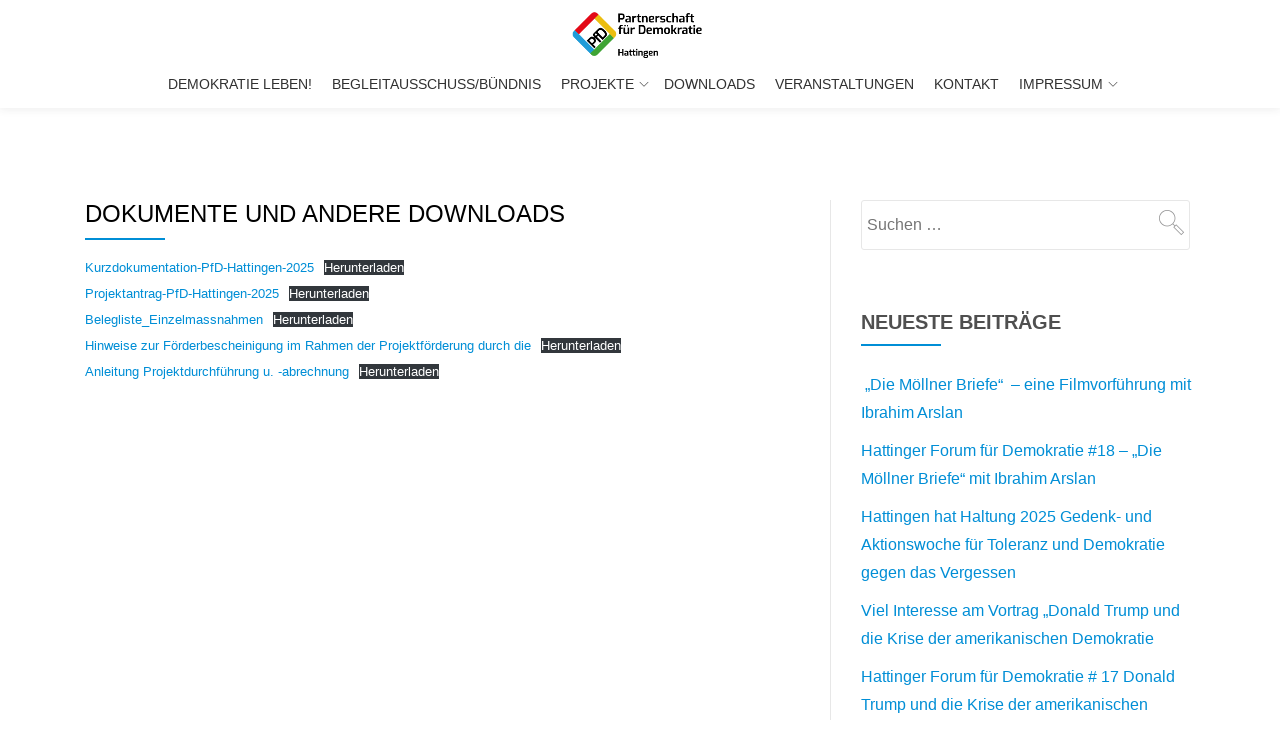

--- FILE ---
content_type: text/html; charset=UTF-8
request_url: https://pfd-hattingen.de/dokumentedownloads
body_size: 11403
content:
<!DOCTYPE html>
<html lang="de" class="no-js">
<head>
<meta charset="UTF-8">
<meta name="viewport" content="width=device-width, initial-scale=1">
<link rel="profile" href="http://gmpg.org/xfn/11">
<link rel="pingback" href="https://pfd-hattingen.de/xmlrpc.php">
<title>Dokumente und andere Downloads &#8211; Demokratie Leben Hattingen</title>
<meta name='robots' content='max-image-preview:large' />
	<style>img:is([sizes="auto" i], [sizes^="auto," i]) { contain-intrinsic-size: 3000px 1500px }</style>
	<link rel='dns-prefetch' href='//fonts.googleapis.com' />
<link rel="alternate" type="application/rss+xml" title="Demokratie Leben Hattingen &raquo; Feed" href="https://pfd-hattingen.de/feed" />
<link rel="alternate" type="text/calendar" title="Demokratie Leben Hattingen &raquo; iCal Feed" href="https://pfd-hattingen.de/events/?ical=1" />
<script type="text/javascript">
/* <![CDATA[ */
window._wpemojiSettings = {"baseUrl":"https:\/\/s.w.org\/images\/core\/emoji\/16.0.1\/72x72\/","ext":".png","svgUrl":"https:\/\/s.w.org\/images\/core\/emoji\/16.0.1\/svg\/","svgExt":".svg","source":{"concatemoji":"\/\/pfd-hattingen.de\/wp-includes\/js\/wp-emoji-release.min.js?ver=6.8.3"}};
/*! This file is auto-generated */
!function(s,n){var o,i,e;function c(e){try{var t={supportTests:e,timestamp:(new Date).valueOf()};sessionStorage.setItem(o,JSON.stringify(t))}catch(e){}}function p(e,t,n){e.clearRect(0,0,e.canvas.width,e.canvas.height),e.fillText(t,0,0);var t=new Uint32Array(e.getImageData(0,0,e.canvas.width,e.canvas.height).data),a=(e.clearRect(0,0,e.canvas.width,e.canvas.height),e.fillText(n,0,0),new Uint32Array(e.getImageData(0,0,e.canvas.width,e.canvas.height).data));return t.every(function(e,t){return e===a[t]})}function u(e,t){e.clearRect(0,0,e.canvas.width,e.canvas.height),e.fillText(t,0,0);for(var n=e.getImageData(16,16,1,1),a=0;a<n.data.length;a++)if(0!==n.data[a])return!1;return!0}function f(e,t,n,a){switch(t){case"flag":return n(e,"\ud83c\udff3\ufe0f\u200d\u26a7\ufe0f","\ud83c\udff3\ufe0f\u200b\u26a7\ufe0f")?!1:!n(e,"\ud83c\udde8\ud83c\uddf6","\ud83c\udde8\u200b\ud83c\uddf6")&&!n(e,"\ud83c\udff4\udb40\udc67\udb40\udc62\udb40\udc65\udb40\udc6e\udb40\udc67\udb40\udc7f","\ud83c\udff4\u200b\udb40\udc67\u200b\udb40\udc62\u200b\udb40\udc65\u200b\udb40\udc6e\u200b\udb40\udc67\u200b\udb40\udc7f");case"emoji":return!a(e,"\ud83e\udedf")}return!1}function g(e,t,n,a){var r="undefined"!=typeof WorkerGlobalScope&&self instanceof WorkerGlobalScope?new OffscreenCanvas(300,150):s.createElement("canvas"),o=r.getContext("2d",{willReadFrequently:!0}),i=(o.textBaseline="top",o.font="600 32px Arial",{});return e.forEach(function(e){i[e]=t(o,e,n,a)}),i}function t(e){var t=s.createElement("script");t.src=e,t.defer=!0,s.head.appendChild(t)}"undefined"!=typeof Promise&&(o="wpEmojiSettingsSupports",i=["flag","emoji"],n.supports={everything:!0,everythingExceptFlag:!0},e=new Promise(function(e){s.addEventListener("DOMContentLoaded",e,{once:!0})}),new Promise(function(t){var n=function(){try{var e=JSON.parse(sessionStorage.getItem(o));if("object"==typeof e&&"number"==typeof e.timestamp&&(new Date).valueOf()<e.timestamp+604800&&"object"==typeof e.supportTests)return e.supportTests}catch(e){}return null}();if(!n){if("undefined"!=typeof Worker&&"undefined"!=typeof OffscreenCanvas&&"undefined"!=typeof URL&&URL.createObjectURL&&"undefined"!=typeof Blob)try{var e="postMessage("+g.toString()+"("+[JSON.stringify(i),f.toString(),p.toString(),u.toString()].join(",")+"));",a=new Blob([e],{type:"text/javascript"}),r=new Worker(URL.createObjectURL(a),{name:"wpTestEmojiSupports"});return void(r.onmessage=function(e){c(n=e.data),r.terminate(),t(n)})}catch(e){}c(n=g(i,f,p,u))}t(n)}).then(function(e){for(var t in e)n.supports[t]=e[t],n.supports.everything=n.supports.everything&&n.supports[t],"flag"!==t&&(n.supports.everythingExceptFlag=n.supports.everythingExceptFlag&&n.supports[t]);n.supports.everythingExceptFlag=n.supports.everythingExceptFlag&&!n.supports.flag,n.DOMReady=!1,n.readyCallback=function(){n.DOMReady=!0}}).then(function(){return e}).then(function(){var e;n.supports.everything||(n.readyCallback(),(e=n.source||{}).concatemoji?t(e.concatemoji):e.wpemoji&&e.twemoji&&(t(e.twemoji),t(e.wpemoji)))}))}((window,document),window._wpemojiSettings);
/* ]]> */
</script>
<link rel='stylesheet' id='tribe-common-skeleton-style-css' href='//pfd-hattingen.de/wp-content/plugins/the-events-calendar/common/src/resources/css/common-skeleton.min.css?ver=4.10.3' type='text/css' media='all' />
<link rel='stylesheet' id='tribe-tooltip-css' href='//pfd-hattingen.de/wp-content/plugins/the-events-calendar/common/src/resources/css/tooltip.min.css?ver=4.10.3' type='text/css' media='all' />
<style id='wp-emoji-styles-inline-css' type='text/css'>

	img.wp-smiley, img.emoji {
		display: inline !important;
		border: none !important;
		box-shadow: none !important;
		height: 1em !important;
		width: 1em !important;
		margin: 0 0.07em !important;
		vertical-align: -0.1em !important;
		background: none !important;
		padding: 0 !important;
	}
</style>
<link rel='stylesheet' id='wp-block-library-css' href='//pfd-hattingen.de/wp-includes/css/dist/block-library/style.min.css?ver=6.8.3' type='text/css' media='all' />
<style id='classic-theme-styles-inline-css' type='text/css'>
/*! This file is auto-generated */
.wp-block-button__link{color:#fff;background-color:#32373c;border-radius:9999px;box-shadow:none;text-decoration:none;padding:calc(.667em + 2px) calc(1.333em + 2px);font-size:1.125em}.wp-block-file__button{background:#32373c;color:#fff;text-decoration:none}
</style>
<style id='global-styles-inline-css' type='text/css'>
:root{--wp--preset--aspect-ratio--square: 1;--wp--preset--aspect-ratio--4-3: 4/3;--wp--preset--aspect-ratio--3-4: 3/4;--wp--preset--aspect-ratio--3-2: 3/2;--wp--preset--aspect-ratio--2-3: 2/3;--wp--preset--aspect-ratio--16-9: 16/9;--wp--preset--aspect-ratio--9-16: 9/16;--wp--preset--color--black: #000000;--wp--preset--color--cyan-bluish-gray: #abb8c3;--wp--preset--color--white: #ffffff;--wp--preset--color--pale-pink: #f78da7;--wp--preset--color--vivid-red: #cf2e2e;--wp--preset--color--luminous-vivid-orange: #ff6900;--wp--preset--color--luminous-vivid-amber: #fcb900;--wp--preset--color--light-green-cyan: #7bdcb5;--wp--preset--color--vivid-green-cyan: #00d084;--wp--preset--color--pale-cyan-blue: #8ed1fc;--wp--preset--color--vivid-cyan-blue: #0693e3;--wp--preset--color--vivid-purple: #9b51e0;--wp--preset--gradient--vivid-cyan-blue-to-vivid-purple: linear-gradient(135deg,rgba(6,147,227,1) 0%,rgb(155,81,224) 100%);--wp--preset--gradient--light-green-cyan-to-vivid-green-cyan: linear-gradient(135deg,rgb(122,220,180) 0%,rgb(0,208,130) 100%);--wp--preset--gradient--luminous-vivid-amber-to-luminous-vivid-orange: linear-gradient(135deg,rgba(252,185,0,1) 0%,rgba(255,105,0,1) 100%);--wp--preset--gradient--luminous-vivid-orange-to-vivid-red: linear-gradient(135deg,rgba(255,105,0,1) 0%,rgb(207,46,46) 100%);--wp--preset--gradient--very-light-gray-to-cyan-bluish-gray: linear-gradient(135deg,rgb(238,238,238) 0%,rgb(169,184,195) 100%);--wp--preset--gradient--cool-to-warm-spectrum: linear-gradient(135deg,rgb(74,234,220) 0%,rgb(151,120,209) 20%,rgb(207,42,186) 40%,rgb(238,44,130) 60%,rgb(251,105,98) 80%,rgb(254,248,76) 100%);--wp--preset--gradient--blush-light-purple: linear-gradient(135deg,rgb(255,206,236) 0%,rgb(152,150,240) 100%);--wp--preset--gradient--blush-bordeaux: linear-gradient(135deg,rgb(254,205,165) 0%,rgb(254,45,45) 50%,rgb(107,0,62) 100%);--wp--preset--gradient--luminous-dusk: linear-gradient(135deg,rgb(255,203,112) 0%,rgb(199,81,192) 50%,rgb(65,88,208) 100%);--wp--preset--gradient--pale-ocean: linear-gradient(135deg,rgb(255,245,203) 0%,rgb(182,227,212) 50%,rgb(51,167,181) 100%);--wp--preset--gradient--electric-grass: linear-gradient(135deg,rgb(202,248,128) 0%,rgb(113,206,126) 100%);--wp--preset--gradient--midnight: linear-gradient(135deg,rgb(2,3,129) 0%,rgb(40,116,252) 100%);--wp--preset--font-size--small: 13px;--wp--preset--font-size--medium: 20px;--wp--preset--font-size--large: 36px;--wp--preset--font-size--x-large: 42px;--wp--preset--spacing--20: 0.44rem;--wp--preset--spacing--30: 0.67rem;--wp--preset--spacing--40: 1rem;--wp--preset--spacing--50: 1.5rem;--wp--preset--spacing--60: 2.25rem;--wp--preset--spacing--70: 3.38rem;--wp--preset--spacing--80: 5.06rem;--wp--preset--shadow--natural: 6px 6px 9px rgba(0, 0, 0, 0.2);--wp--preset--shadow--deep: 12px 12px 50px rgba(0, 0, 0, 0.4);--wp--preset--shadow--sharp: 6px 6px 0px rgba(0, 0, 0, 0.2);--wp--preset--shadow--outlined: 6px 6px 0px -3px rgba(255, 255, 255, 1), 6px 6px rgba(0, 0, 0, 1);--wp--preset--shadow--crisp: 6px 6px 0px rgba(0, 0, 0, 1);}:where(.is-layout-flex){gap: 0.5em;}:where(.is-layout-grid){gap: 0.5em;}body .is-layout-flex{display: flex;}.is-layout-flex{flex-wrap: wrap;align-items: center;}.is-layout-flex > :is(*, div){margin: 0;}body .is-layout-grid{display: grid;}.is-layout-grid > :is(*, div){margin: 0;}:where(.wp-block-columns.is-layout-flex){gap: 2em;}:where(.wp-block-columns.is-layout-grid){gap: 2em;}:where(.wp-block-post-template.is-layout-flex){gap: 1.25em;}:where(.wp-block-post-template.is-layout-grid){gap: 1.25em;}.has-black-color{color: var(--wp--preset--color--black) !important;}.has-cyan-bluish-gray-color{color: var(--wp--preset--color--cyan-bluish-gray) !important;}.has-white-color{color: var(--wp--preset--color--white) !important;}.has-pale-pink-color{color: var(--wp--preset--color--pale-pink) !important;}.has-vivid-red-color{color: var(--wp--preset--color--vivid-red) !important;}.has-luminous-vivid-orange-color{color: var(--wp--preset--color--luminous-vivid-orange) !important;}.has-luminous-vivid-amber-color{color: var(--wp--preset--color--luminous-vivid-amber) !important;}.has-light-green-cyan-color{color: var(--wp--preset--color--light-green-cyan) !important;}.has-vivid-green-cyan-color{color: var(--wp--preset--color--vivid-green-cyan) !important;}.has-pale-cyan-blue-color{color: var(--wp--preset--color--pale-cyan-blue) !important;}.has-vivid-cyan-blue-color{color: var(--wp--preset--color--vivid-cyan-blue) !important;}.has-vivid-purple-color{color: var(--wp--preset--color--vivid-purple) !important;}.has-black-background-color{background-color: var(--wp--preset--color--black) !important;}.has-cyan-bluish-gray-background-color{background-color: var(--wp--preset--color--cyan-bluish-gray) !important;}.has-white-background-color{background-color: var(--wp--preset--color--white) !important;}.has-pale-pink-background-color{background-color: var(--wp--preset--color--pale-pink) !important;}.has-vivid-red-background-color{background-color: var(--wp--preset--color--vivid-red) !important;}.has-luminous-vivid-orange-background-color{background-color: var(--wp--preset--color--luminous-vivid-orange) !important;}.has-luminous-vivid-amber-background-color{background-color: var(--wp--preset--color--luminous-vivid-amber) !important;}.has-light-green-cyan-background-color{background-color: var(--wp--preset--color--light-green-cyan) !important;}.has-vivid-green-cyan-background-color{background-color: var(--wp--preset--color--vivid-green-cyan) !important;}.has-pale-cyan-blue-background-color{background-color: var(--wp--preset--color--pale-cyan-blue) !important;}.has-vivid-cyan-blue-background-color{background-color: var(--wp--preset--color--vivid-cyan-blue) !important;}.has-vivid-purple-background-color{background-color: var(--wp--preset--color--vivid-purple) !important;}.has-black-border-color{border-color: var(--wp--preset--color--black) !important;}.has-cyan-bluish-gray-border-color{border-color: var(--wp--preset--color--cyan-bluish-gray) !important;}.has-white-border-color{border-color: var(--wp--preset--color--white) !important;}.has-pale-pink-border-color{border-color: var(--wp--preset--color--pale-pink) !important;}.has-vivid-red-border-color{border-color: var(--wp--preset--color--vivid-red) !important;}.has-luminous-vivid-orange-border-color{border-color: var(--wp--preset--color--luminous-vivid-orange) !important;}.has-luminous-vivid-amber-border-color{border-color: var(--wp--preset--color--luminous-vivid-amber) !important;}.has-light-green-cyan-border-color{border-color: var(--wp--preset--color--light-green-cyan) !important;}.has-vivid-green-cyan-border-color{border-color: var(--wp--preset--color--vivid-green-cyan) !important;}.has-pale-cyan-blue-border-color{border-color: var(--wp--preset--color--pale-cyan-blue) !important;}.has-vivid-cyan-blue-border-color{border-color: var(--wp--preset--color--vivid-cyan-blue) !important;}.has-vivid-purple-border-color{border-color: var(--wp--preset--color--vivid-purple) !important;}.has-vivid-cyan-blue-to-vivid-purple-gradient-background{background: var(--wp--preset--gradient--vivid-cyan-blue-to-vivid-purple) !important;}.has-light-green-cyan-to-vivid-green-cyan-gradient-background{background: var(--wp--preset--gradient--light-green-cyan-to-vivid-green-cyan) !important;}.has-luminous-vivid-amber-to-luminous-vivid-orange-gradient-background{background: var(--wp--preset--gradient--luminous-vivid-amber-to-luminous-vivid-orange) !important;}.has-luminous-vivid-orange-to-vivid-red-gradient-background{background: var(--wp--preset--gradient--luminous-vivid-orange-to-vivid-red) !important;}.has-very-light-gray-to-cyan-bluish-gray-gradient-background{background: var(--wp--preset--gradient--very-light-gray-to-cyan-bluish-gray) !important;}.has-cool-to-warm-spectrum-gradient-background{background: var(--wp--preset--gradient--cool-to-warm-spectrum) !important;}.has-blush-light-purple-gradient-background{background: var(--wp--preset--gradient--blush-light-purple) !important;}.has-blush-bordeaux-gradient-background{background: var(--wp--preset--gradient--blush-bordeaux) !important;}.has-luminous-dusk-gradient-background{background: var(--wp--preset--gradient--luminous-dusk) !important;}.has-pale-ocean-gradient-background{background: var(--wp--preset--gradient--pale-ocean) !important;}.has-electric-grass-gradient-background{background: var(--wp--preset--gradient--electric-grass) !important;}.has-midnight-gradient-background{background: var(--wp--preset--gradient--midnight) !important;}.has-small-font-size{font-size: var(--wp--preset--font-size--small) !important;}.has-medium-font-size{font-size: var(--wp--preset--font-size--medium) !important;}.has-large-font-size{font-size: var(--wp--preset--font-size--large) !important;}.has-x-large-font-size{font-size: var(--wp--preset--font-size--x-large) !important;}
:where(.wp-block-post-template.is-layout-flex){gap: 1.25em;}:where(.wp-block-post-template.is-layout-grid){gap: 1.25em;}
:where(.wp-block-columns.is-layout-flex){gap: 2em;}:where(.wp-block-columns.is-layout-grid){gap: 2em;}
:root :where(.wp-block-pullquote){font-size: 1.5em;line-height: 1.6;}
</style>
<link rel='stylesheet' id='parallax-one-fonts-css' href='//fonts.googleapis.com/css?family&#038;subset=latin%2Clatin-ext' type='text/css' media='all' />
<link rel='stylesheet' id='parallax-one-bootstrap-style-css' href='//pfd-hattingen.de/wp-content/themes/Parallax-One/css/bootstrap.min.css?ver=3.3.1' type='text/css' media='all' />
<link rel='stylesheet' id='parallax-one-font-awesome-css' href='//pfd-hattingen.de/wp-content/themes/Parallax-One/css/font-awesome.min.css?ver=6.8.3' type='text/css' media='all' />
<link rel='stylesheet' id='parallax-one-style-css' href='//pfd-hattingen.de/wp-content/themes/Parallax-One/style.css?ver=1.0.0' type='text/css' media='all' />
<link rel='stylesheet' id='smartcountdown-counter-style-css' href='//pfd-hattingen.de/wp-content/plugins/smart-countdown-fx/css/smartcountdown.css?ver=6.8.3' type='text/css' media='all' />
<script type="text/javascript" src="//pfd-hattingen.de/wp-includes/js/jquery/jquery.min.js?ver=3.7.1" id="jquery-core-js"></script>
<script type="text/javascript" src="//pfd-hattingen.de/wp-includes/js/jquery/jquery-migrate.min.js?ver=3.4.1" id="jquery-migrate-js"></script>
<script type="text/javascript" src="//pfd-hattingen.de/wp-content/plugins/smart-countdown-fx/js/vendor/velocity.min.js?ver=6.8.3" id="velocity-script-js"></script>
<script type="text/javascript" id="smartcountdown-counter-script-js-extra">
/* <![CDATA[ */
var smartcountdownajax = {"url":"https:\/\/pfd-hattingen.de\/wp-admin\/admin-ajax.php","nonce":"0c8d06008e"};
var smartcountdownstrings = {"seconds":"Sekunden","seconds_1":"Sekunde","seconds_2":"Sekunden","minutes":"Minuten","minutes_1":"Minute","minutes_2":"Minuten","hours":"Stunden","hours_1":"Stunde","hours_2":"Stunden","days":"Tage","days_1":"Tag","days_2":"Tage","weeks":"Wochen","weeks_1":"Woche","weeks_2":"Wochen","months":"Monate","months_1":"Monat","months_2":"Monate","years":"Jahre","years_1":"Jahr","years_2":"Jahre"};
/* ]]> */
</script>
<script type="text/javascript" src="//pfd-hattingen.de/wp-content/plugins/smart-countdown-fx/js/smartcountdown.js?ver=6.8.3" id="smartcountdown-counter-script-js"></script>
<script type="text/javascript" src="//pfd-hattingen.de/wp-content/plugins/smart-countdown-fx/js/plural_js/plural.js?ver=6.8.3" id="smartcountdown-plural-strings-js"></script>
<link rel="https://api.w.org/" href="https://pfd-hattingen.de/wp-json/" /><link rel="alternate" title="JSON" type="application/json" href="https://pfd-hattingen.de/wp-json/wp/v2/pages/261" /><link rel="EditURI" type="application/rsd+xml" title="RSD" href="https://pfd-hattingen.de/xmlrpc.php?rsd" />
<meta name="generator" content="WordPress 6.8.3" />
<link rel="canonical" href="https://pfd-hattingen.de/dokumentedownloads" />
<link rel='shortlink' href='https://pfd-hattingen.de/?p=261' />
<link rel="alternate" title="oEmbed (JSON)" type="application/json+oembed" href="https://pfd-hattingen.de/wp-json/oembed/1.0/embed?url=https%3A%2F%2Fpfd-hattingen.de%2Fdokumentedownloads" />
<link rel="alternate" title="oEmbed (XML)" type="text/xml+oembed" href="https://pfd-hattingen.de/wp-json/oembed/1.0/embed?url=https%3A%2F%2Fpfd-hattingen.de%2Fdokumentedownloads&#038;format=xml" />
<meta name="tec-api-version" content="v1"><meta name="tec-api-origin" content="https://pfd-hattingen.de"><link rel="https://theeventscalendar.com/" href="https://pfd-hattingen.de/wp-json/tribe/events/v1/" /><!--[if lt IE 9]>
<script src="//pfd-hattingen.de/wp-content/themes/Parallax-One/js/html5shiv.min.js"></script>
<![endif]-->
<link rel="icon" href="https://pfd-hattingen.de/wp-content/uploads/2020/11/PfD-Hattingen-Logo-Favicon-60x62.png" sizes="32x32" />
<link rel="icon" href="https://pfd-hattingen.de/wp-content/uploads/2020/11/PfD-Hattingen-Logo-Favicon.png" sizes="192x192" />
<link rel="apple-touch-icon" href="https://pfd-hattingen.de/wp-content/uploads/2020/11/PfD-Hattingen-Logo-Favicon.png" />
<meta name="msapplication-TileImage" content="https://pfd-hattingen.de/wp-content/uploads/2020/11/PfD-Hattingen-Logo-Favicon.png" />
		<style type="text/css" id="wp-custom-css">
			/*
Füge deinen eigenen CSS-Code nach diesem Kommentar hinter dem abschließenden Schrägstrich ein. 

Klicke auf das Hilfe-Symbol oben, um mehr zu erfahren.
*/

.client-logos li img {
	max-height: 85px;
}		</style>
		</head>

<body itemscope itemtype="http://schema.org/WebPage" class="wp-singular page-template-default page page-id-261 wp-theme-Parallax-One tribe-no-js group-blog" dir="ltr"><div id="mobilebgfix">
	<div class="mobile-bg-fix-img-wrap">
	<div class="mobile-bg-fix-img"></div>
	</div>
	<div class="mobile-bg-fix-whole-site">

	<a class="skip-link screen-reader-text" href="#content">Skip to content</a>
		<header itemscope itemtype="http://schema.org/WPHeader" id="masthead" role="banner" data-stellar-background-ratio="0.5" class="header header-style-one site-header">
			<!-- COLOR OVER IMAGE -->
		<div class="overlay-layer-nav sticky-navigation-open">
			<!-- STICKY NAVIGATION -->
			<div class="navbar navbar-inverse bs-docs-nav navbar-fixed-top sticky-navigation appear-on-scroll">
				<!-- CONTAINER -->
				<div class="container">

					<div class="navbar-header">

						<!-- LOGO -->

						<button title='Toggle Menu' aria-controls='menu-main-menu' aria-expanded='false' type="button" class="navbar-toggle menu-toggle" id="menu-toggle" data-toggle="collapse" data-target="#menu-primary">
							<span class="screen-reader-text">Toggle navigation</span>
							<span class="icon-bar"></span>
							<span class="icon-bar"></span>
							<span class="icon-bar"></span>
						</button>

						<a href="https://pfd-hattingen.de/" class="navbar-brand" title="Demokratie Leben Hattingen"><img src="//pfd-hattingen.de/wp-content/uploads/2020/11/PfD-Hattingen-Logo.png" alt="Demokratie Leben Hattingen"></a><div class="header-logo-wrap text-header paralax_one_only_customizer"><h1 itemprop="headline" id="site-title" class="site-title"><a href="https://pfd-hattingen.de/" title="Demokratie Leben Hattingen" rel="home">Demokratie Leben Hattingen</a></h1><p itemprop="description" id="site-description" class="site-description">Demokratie leben! - Demokratie fördern. Vielfalt gestalten. Extremismus vorbeugen.</p></div>
					</div>

					<!-- MENU -->
					<div itemscope itemtype="http://schema.org/SiteNavigationElement" aria-label="Primary Menu" id="menu-primary" class="navbar-collapse collapse">
						<!-- LOGO ON STICKY NAV BAR -->
						<div id="site-header-menu" class="site-header-menu">
							<nav id="site-navigation" class="main-navigation" role="navigation">
							<div class="menu-menu-container"><ul id="menu-menu" class="primary-menu small-text"><li id="menu-item-76" class="menu-item menu-item-type-post_type menu-item-object-page menu-item-76"><a href="https://pfd-hattingen.de/demokratieleben">Demokratie leben!</a></li>
<li id="menu-item-1132" class="menu-item menu-item-type-post_type menu-item-object-page menu-item-1132"><a href="https://pfd-hattingen.de/begleitausschuss">Begleitausschuss/Bündnis</a></li>
<li id="menu-item-1442" class="menu-item menu-item-type-post_type menu-item-object-page menu-item-has-children menu-item-1442"><a href="https://pfd-hattingen.de/projekte">Projekte</a>
<ul class="sub-menu">
	<li id="menu-item-1040" class="menu-item menu-item-type-post_type menu-item-object-page menu-item-1040"><a href="https://pfd-hattingen.de/projekte/mitmachen-bei-demokratie-leben">Projektaufruf</a></li>
	<li id="menu-item-1451" class="menu-item menu-item-type-post_type menu-item-object-page menu-item-has-children menu-item-1451"><a href="https://pfd-hattingen.de/projekte/durchgefuehrte-projekte">Durchgeführte Projekte</a>
	<ul class="sub-menu">
		<li id="menu-item-1026" class="menu-item menu-item-type-post_type menu-item-object-page menu-item-1026"><a href="https://pfd-hattingen.de/projekte/durchgefuehrte-projekte/hattingen-hat-keinen-platz-fuer-rassismus">Hattingen hat keinen Platz für Rassismus</a></li>
		<li id="menu-item-787" class="menu-item menu-item-type-post_type menu-item-object-page menu-item-787"><a href="https://pfd-hattingen.de/projekte/durchgefuehrte-projekte/rassismuskritik">Rassismuskritik</a></li>
		<li id="menu-item-1021" class="menu-item menu-item-type-post_type menu-item-object-page menu-item-1021"><a href="https://pfd-hattingen.de/projekte/durchgefuehrte-projekte/bunte-werte-treppe">Bunte Werte-Treppe</a></li>
	</ul>
</li>
</ul>
</li>
<li id="menu-item-271" class="menu-item menu-item-type-post_type menu-item-object-page current-menu-item page_item page-item-261 current_page_item menu-item-271"><a href="https://pfd-hattingen.de/dokumentedownloads" aria-current="page">Downloads</a></li>
<li id="menu-item-342" class="menu-item menu-item-type-custom menu-item-object-custom menu-item-342"><a href="http://demokratie-leben-hattingen.de/events/list">Veranstaltungen</a></li>
<li id="menu-item-256" class="menu-item menu-item-type-post_type menu-item-object-page menu-item-256"><a href="https://pfd-hattingen.de/kontakt">Kontakt</a></li>
<li id="menu-item-78" class="menu-item menu-item-type-post_type menu-item-object-page menu-item-has-children menu-item-78"><a href="https://pfd-hattingen.de/impressum">Impressum</a>
<ul class="sub-menu">
	<li id="menu-item-393" class="menu-item menu-item-type-custom menu-item-object-custom menu-item-393"><a href="http://demokratie-leben-hattingen.de/impressum#Datenschutzerklaerung">Datenschutz</a></li>
</ul>
</li>
</ul></div>							</nav>
						</div>
					</div>


				</div>
				<!-- /END CONTAINER -->
			</div>
			<!-- /END STICKY NAVIGATION -->

		</div>
		<!-- /END COLOR OVER IMAGE -->
			</header>
	<!-- /END HOME / HEADER  -->
	
		<div id="content" class="content-warp">
				<div class="container">
			<div id="primary" class="content-area 
			col-md-8">
				<main itemscope itemtype="http://schema.org/WebPageElement" itemprop="mainContentOfPage" id="main" class="site-main" role="main">

								
					
<article id="post-261" class="post-261 page type-page status-publish hentry">
	
			<header class="entry-header">
			<h1 class="entry-title single-title" itemprop="headline">Dokumente und andere Downloads</h1>			<div class="colored-line-left"></div>
			<div class="clearfix"></div>
		</header><!-- .entry-header -->
	
	<div class="entry-content content-page 
	" itemprop="text">
		
<div class="wp-block-file"><a id="wp-block-file--media-d90f9730-ef61-4510-bd8f-8ad169044fca" href="https://pfd-hattingen.de/wp-content/uploads/2025/09/Kurzdokumentation-PfD-Hattingen-2025-1.docx" target="_blank" rel="noreferrer noopener">Kurzdokumentation-PfD-Hattingen-2025</a><a href="https://pfd-hattingen.de/wp-content/uploads/2025/09/Kurzdokumentation-PfD-Hattingen-2025-1.docx" class="wp-block-file__button wp-element-button" download aria-describedby="wp-block-file--media-d90f9730-ef61-4510-bd8f-8ad169044fca">Herunterladen</a></div>



<div class="wp-block-file"><a id="wp-block-file--media-8b8b787a-2f5f-4707-8e25-fab6088a9f00" href="https://pfd-hattingen.de/wp-content/uploads/2025/09/Projektantrag-PfD-Hattingen-2025-2.docx" target="_blank" rel="noreferrer noopener">Projektantrag-PfD-Hattingen-2025</a><a href="https://pfd-hattingen.de/wp-content/uploads/2025/09/Projektantrag-PfD-Hattingen-2025-2.docx" class="wp-block-file__button wp-element-button" download aria-describedby="wp-block-file--media-8b8b787a-2f5f-4707-8e25-fab6088a9f00">Herunterladen</a></div>



<div class="wp-block-file"><a id="wp-block-file--media-ebeac94e-13f1-41d6-b0cd-d2b413625be6" href="https://pfd-hattingen.de/wp-content/uploads/2025/09/Belegliste_Einzelmassnahmen-1.xls" target="_blank" rel="noreferrer noopener">Belegliste_Einzelmassnahmen</a><a href="https://pfd-hattingen.de/wp-content/uploads/2025/09/Belegliste_Einzelmassnahmen-1.xls" class="wp-block-file__button wp-element-button" download aria-describedby="wp-block-file--media-ebeac94e-13f1-41d6-b0cd-d2b413625be6">Herunterladen</a></div>



<div class="wp-block-file"><a id="wp-block-file--media-b099b3a5-296a-4396-9615-fbd21d794c5c" href="https://pfd-hattingen.de/wp-content/uploads/2025/09/Hinweise-zur-Foerderbescheinigung-im-Rahmen-der-Projektfoerderung-durch-die-1.pdf" target="_blank" rel="noreferrer noopener">Hinweise zur Förderbescheinigung im Rahmen der Projektförderung durch die</a><a href="https://pfd-hattingen.de/wp-content/uploads/2025/09/Hinweise-zur-Foerderbescheinigung-im-Rahmen-der-Projektfoerderung-durch-die-1.pdf" class="wp-block-file__button wp-element-button" download aria-describedby="wp-block-file--media-b099b3a5-296a-4396-9615-fbd21d794c5c">Herunterladen</a></div>



<div class="wp-block-file"><a id="wp-block-file--media-54efc55e-c934-4fad-8e2c-3e80ed99883f" href="https://pfd-hattingen.de/wp-content/uploads/2025/09/Anleitung-Projektdurchfuehrung-u.-abrechnung-1.pdf" target="_blank" rel="noreferrer noopener">Anleitung Projektdurchführung u. -abrechnung</a><a href="https://pfd-hattingen.de/wp-content/uploads/2025/09/Anleitung-Projektdurchfuehrung-u.-abrechnung-1.pdf" class="wp-block-file__button wp-element-button" download aria-describedby="wp-block-file--media-54efc55e-c934-4fad-8e2c-3e80ed99883f">Herunterladen</a></div>



<p></p>
			</div><!-- .entry-content -->

	<footer class="entry-footer">
			</footer><!-- .fentry-footer -->
	</article><!-- #post-## -->

					
								
				</main><!-- #main -->
			</div><!-- #primary -->
			<div itemscope itemtype="http://schema.org/WPSideBar" role="complementary" aria-label="Main sidebar" id="sidebar-secondary" class="col-md-4 widget-area">
		<aside id="search-2" class="widget widget_search"><form role="search" method="get" class="search-form" action="https://pfd-hattingen.de/">
				<label>
					<span class="screen-reader-text">Suche nach:</span>
					<input type="search" class="search-field" placeholder="Suchen …" value="" name="s" />
				</label>
				<input type="submit" class="search-submit" value="Suchen" />
			</form></aside>
		<aside id="recent-posts-2" class="widget widget_recent_entries">
		<h2 class="widget-title">Neueste Beiträge</h2><div class="colored-line-left"></div><div class="clearfix widget-title-margin"></div>
		<ul>
											<li>
					<a href="https://pfd-hattingen.de/die-moellner-briefe-eine-filmvorfuehrung-mit-ibrahim-arslan"> „Die Möllner Briefe“   –  eine Filmvorführung mit Ibrahim Arslan</a>
									</li>
											<li>
					<a href="https://pfd-hattingen.de/hattinger-forum-fuer-demokratie-18-die-moellner-briefe-mit-ibrahim-arslan">Hattinger Forum für Demokratie #18 &#8211; „Die Möllner Briefe“ mit Ibrahim Arslan</a>
									</li>
											<li>
					<a href="https://pfd-hattingen.de/hattingen-hat-haltung-2025-gedenk-und-aktionswoche-fuer-toleranz-und-demokratie-gegen-das-vergessen">Hattingen hat Haltung 2025 Gedenk- und Aktionswoche für Toleranz und Demokratie gegen das Vergessen</a>
									</li>
											<li>
					<a href="https://pfd-hattingen.de/viel-interesse-am-vortrag-donald-trump-und-die-krise-der-amerikanischen-demokratie">Viel Interesse am Vortrag „Donald Trump und die Krise der amerikanischen Demokratie</a>
									</li>
											<li>
					<a href="https://pfd-hattingen.de/hattinger-forum-fuer-demokratie-17-donald-trump-und-die-krise-der-amerikanischen-demokratie">Hattinger Forum für Demokratie # 17          Donald Trump und die Krise der amerikanischen Demokratie</a>
									</li>
					</ul>

		</aside><aside id="archives-2" class="widget widget_archive"><h2 class="widget-title">Archiv</h2><div class="colored-line-left"></div><div class="clearfix widget-title-margin"></div>
			<ul>
					<li><a href='https://pfd-hattingen.de/2025/12'>Dezember 2025</a></li>
	<li><a href='https://pfd-hattingen.de/2025/11'>November 2025</a></li>
	<li><a href='https://pfd-hattingen.de/2025/10'>Oktober 2025</a></li>
	<li><a href='https://pfd-hattingen.de/2025/08'>August 2025</a></li>
	<li><a href='https://pfd-hattingen.de/2025/07'>Juli 2025</a></li>
	<li><a href='https://pfd-hattingen.de/2025/06'>Juni 2025</a></li>
	<li><a href='https://pfd-hattingen.de/2025/05'>Mai 2025</a></li>
	<li><a href='https://pfd-hattingen.de/2025/04'>April 2025</a></li>
	<li><a href='https://pfd-hattingen.de/2025/03'>März 2025</a></li>
	<li><a href='https://pfd-hattingen.de/2025/02'>Februar 2025</a></li>
	<li><a href='https://pfd-hattingen.de/2025/01'>Januar 2025</a></li>
	<li><a href='https://pfd-hattingen.de/2024/12'>Dezember 2024</a></li>
	<li><a href='https://pfd-hattingen.de/2024/11'>November 2024</a></li>
	<li><a href='https://pfd-hattingen.de/2024/10'>Oktober 2024</a></li>
	<li><a href='https://pfd-hattingen.de/2024/09'>September 2024</a></li>
	<li><a href='https://pfd-hattingen.de/2024/08'>August 2024</a></li>
	<li><a href='https://pfd-hattingen.de/2024/07'>Juli 2024</a></li>
	<li><a href='https://pfd-hattingen.de/2024/05'>Mai 2024</a></li>
	<li><a href='https://pfd-hattingen.de/2024/04'>April 2024</a></li>
	<li><a href='https://pfd-hattingen.de/2024/03'>März 2024</a></li>
	<li><a href='https://pfd-hattingen.de/2024/02'>Februar 2024</a></li>
	<li><a href='https://pfd-hattingen.de/2024/01'>Januar 2024</a></li>
	<li><a href='https://pfd-hattingen.de/2023/11'>November 2023</a></li>
	<li><a href='https://pfd-hattingen.de/2023/10'>Oktober 2023</a></li>
	<li><a href='https://pfd-hattingen.de/2023/09'>September 2023</a></li>
	<li><a href='https://pfd-hattingen.de/2023/07'>Juli 2023</a></li>
	<li><a href='https://pfd-hattingen.de/2023/06'>Juni 2023</a></li>
	<li><a href='https://pfd-hattingen.de/2023/04'>April 2023</a></li>
	<li><a href='https://pfd-hattingen.de/2023/03'>März 2023</a></li>
	<li><a href='https://pfd-hattingen.de/2022/09'>September 2022</a></li>
	<li><a href='https://pfd-hattingen.de/2022/06'>Juni 2022</a></li>
	<li><a href='https://pfd-hattingen.de/2022/04'>April 2022</a></li>
	<li><a href='https://pfd-hattingen.de/2022/01'>Januar 2022</a></li>
	<li><a href='https://pfd-hattingen.de/2021/12'>Dezember 2021</a></li>
	<li><a href='https://pfd-hattingen.de/2021/10'>Oktober 2021</a></li>
	<li><a href='https://pfd-hattingen.de/2021/09'>September 2021</a></li>
	<li><a href='https://pfd-hattingen.de/2021/08'>August 2021</a></li>
	<li><a href='https://pfd-hattingen.de/2021/05'>Mai 2021</a></li>
	<li><a href='https://pfd-hattingen.de/2021/03'>März 2021</a></li>
	<li><a href='https://pfd-hattingen.de/2021/02'>Februar 2021</a></li>
	<li><a href='https://pfd-hattingen.de/2021/01'>Januar 2021</a></li>
	<li><a href='https://pfd-hattingen.de/2020/11'>November 2020</a></li>
	<li><a href='https://pfd-hattingen.de/2020/10'>Oktober 2020</a></li>
	<li><a href='https://pfd-hattingen.de/2020/09'>September 2020</a></li>
	<li><a href='https://pfd-hattingen.de/2020/08'>August 2020</a></li>
	<li><a href='https://pfd-hattingen.de/2020/06'>Juni 2020</a></li>
	<li><a href='https://pfd-hattingen.de/2020/05'>Mai 2020</a></li>
	<li><a href='https://pfd-hattingen.de/2020/02'>Februar 2020</a></li>
	<li><a href='https://pfd-hattingen.de/2019/12'>Dezember 2019</a></li>
	<li><a href='https://pfd-hattingen.de/2019/11'>November 2019</a></li>
	<li><a href='https://pfd-hattingen.de/2019/10'>Oktober 2019</a></li>
	<li><a href='https://pfd-hattingen.de/2019/09'>September 2019</a></li>
	<li><a href='https://pfd-hattingen.de/2019/08'>August 2019</a></li>
	<li><a href='https://pfd-hattingen.de/2019/07'>Juli 2019</a></li>
	<li><a href='https://pfd-hattingen.de/2019/06'>Juni 2019</a></li>
	<li><a href='https://pfd-hattingen.de/2019/05'>Mai 2019</a></li>
	<li><a href='https://pfd-hattingen.de/2019/03'>März 2019</a></li>
	<li><a href='https://pfd-hattingen.de/2019/01'>Januar 2019</a></li>
	<li><a href='https://pfd-hattingen.de/2018/11'>November 2018</a></li>
	<li><a href='https://pfd-hattingen.de/2018/10'>Oktober 2018</a></li>
	<li><a href='https://pfd-hattingen.de/2018/09'>September 2018</a></li>
	<li><a href='https://pfd-hattingen.de/2018/08'>August 2018</a></li>
	<li><a href='https://pfd-hattingen.de/2018/05'>Mai 2018</a></li>
	<li><a href='https://pfd-hattingen.de/2018/04'>April 2018</a></li>
	<li><a href='https://pfd-hattingen.de/2018/03'>März 2018</a></li>
	<li><a href='https://pfd-hattingen.de/2018/02'>Februar 2018</a></li>
	<li><a href='https://pfd-hattingen.de/2018/01'>Januar 2018</a></li>
	<li><a href='https://pfd-hattingen.de/2017/12'>Dezember 2017</a></li>
	<li><a href='https://pfd-hattingen.de/2017/11'>November 2017</a></li>
	<li><a href='https://pfd-hattingen.de/2017/10'>Oktober 2017</a></li>
	<li><a href='https://pfd-hattingen.de/2017/09'>September 2017</a></li>
	<li><a href='https://pfd-hattingen.de/2017/08'>August 2017</a></li>
	<li><a href='https://pfd-hattingen.de/2017/07'>Juli 2017</a></li>
			</ul>

			</aside>	</div><!-- #sidebar-secondary -->

		</div>
			</div><!-- .content-wrap -->
		<footer itemscope itemtype="http://schema.org/WPFooter" id="footer" role="contentinfo" class = "footer grey-bg">
	<div class="container">
		<div class="footer-widget-wrap">
					</div><!-- .footer-widget-wrap -->

		<div class="footer-bottom-wrap">
			
			<div itemscope role="navigation" itemtype="http://schema.org/SiteNavigationElement" id="menu-secondary" aria-label="Secondary Menu">
				<h2 class="screen-reader-text">Secondary Menu</h2>
				<ul id="menu-menu2" class="footer-links small-text"><li id="menu-item-42" class="menu-item menu-item-type-post_type menu-item-object-page menu-item-42"><a href="https://pfd-hattingen.de/impressum">Impressum</a></li>
</ul>			</div>

								<ul class="social-icons">
														<li>
																				<a target="_blank" href="https://www.facebook.com/Demokratie-leben-Hattingen-914243318742659">
												<span class="fa parallax-one-footer-icons icon-social-facebook transparent-text-dark"></span>
											</a>
																	</li>
															<li>
																				<a target="_blank" href="https://www.instagram.com/pfdhattingen/">
												<span class="fa parallax-one-footer-icons icon-social-instagram transparent-text-dark"></span>
											</a>
																	</li>
												</ul>
						</div><!-- .footer-bottom-wrap -->
		<div class="powered-by"><a href="https://themeisle.com/themes/parallax-one/" target="_blank" rel="nofollow">Parallax One </a>powered by <a class="" href="http://wordpress.org/" target="_blank" rel="nofollow">WordPress</a></div>	</div><!-- container -->
</footer>

</div>
</div>

<script type="speculationrules">
{"prefetch":[{"source":"document","where":{"and":[{"href_matches":"\/*"},{"not":{"href_matches":["\/wp-*.php","\/wp-admin\/*","\/wp-content\/uploads\/*","\/wp-content\/*","\/wp-content\/plugins\/*","\/wp-content\/themes\/Parallax-One\/*","\/*\\?(.+)"]}},{"not":{"selector_matches":"a[rel~=\"nofollow\"]"}},{"not":{"selector_matches":".no-prefetch, .no-prefetch a"}}]},"eagerness":"conservative"}]}
</script>
		<script>
		( function ( body ) {
			'use strict';
			body.className = body.className.replace( /\btribe-no-js\b/, 'tribe-js' );
		} )( document.body );
		</script>
		<script> /* <![CDATA[ */var tribe_l10n_datatables = {"aria":{"sort_ascending":": activate to sort column ascending","sort_descending":": activate to sort column descending"},"length_menu":"Show _MENU_ entries","empty_table":"No data available in table","info":"Showing _START_ to _END_ of _TOTAL_ entries","info_empty":"Showing 0 to 0 of 0 entries","info_filtered":"(filtered from _MAX_ total entries)","zero_records":"No matching records found","search":"Search:","all_selected_text":"All items on this page were selected. ","select_all_link":"Select all pages","clear_selection":"Clear Selection.","pagination":{"all":"All","next":"Next","previous":"Previous"},"select":{"rows":{"0":"","_":": Selected %d rows","1":": Selected 1 row"}},"datepicker":{"dayNames":["Sonntag","Montag","Dienstag","Mittwoch","Donnerstag","Freitag","Samstag"],"dayNamesShort":["So.","Mo.","Di.","Mi.","Do.","Fr.","Sa."],"dayNamesMin":["S","M","D","M","D","F","S"],"monthNames":["Januar","Februar","M\u00e4rz","April","Mai","Juni","Juli","August","September","Oktober","November","Dezember"],"monthNamesShort":["Januar","Februar","M\u00e4rz","April","Mai","Juni","Juli","August","September","Oktober","November","Dezember"],"monthNamesMin":["Jan.","Feb.","M\u00e4rz","Apr.","Mai","Juni","Juli","Aug.","Sep.","Okt.","Nov.","Dez."],"nextText":"Weiter","prevText":"Zur\u00fcck","currentText":"Heute","closeText":"Erledigt","today":"Heute","clear":"Klar"}};/* ]]> */ </script><link rel='stylesheet' id='glg-photobox-style-css' href='//pfd-hattingen.de/wp-content/plugins/gallery-lightbox-slider/css/photobox/photobox.css?ver=1.0.0.37' type='text/css' media='' />
<script type="text/javascript" src="//pfd-hattingen.de/wp-content/themes/Parallax-One/js/bootstrap.min.js?ver=3.3.5" id="parallax-one-bootstrap-js"></script>
<script type="text/javascript" id="parallax-one-custom-all-js-extra">
/* <![CDATA[ */
var screenReaderText = {"expand":"<span class=\"screen-reader-text\">expand child menu<\/span>","collapse":"<span class=\"screen-reader-text\">collapse child menu<\/span>"};
/* ]]> */
</script>
<script type="text/javascript" src="//pfd-hattingen.de/wp-content/themes/Parallax-One/js/custom.all.js?ver=2.0.2" id="parallax-one-custom-all-js"></script>
<script type="text/javascript" src="//pfd-hattingen.de/wp-content/themes/Parallax-One/js/skip-link-focus-fix.js?ver=1.0.0" id="parallax-one-skip-link-focus-fix-js"></script>
<script type="text/javascript" src="//pfd-hattingen.de/wp-content/plugins/gallery-lightbox-slider/js/jquery/photobox/jquery.photobox.js?ver=1.0.0.37" id="glg-photobox-js"></script>

<!--[if lt IE 9]><link rel="stylesheet" href="https://pfd-hattingen.de/wp-content/plugins/gallery-lightbox-slider '/css/photobox/photobox.ie.css'.'"><![endif]-->

<style type="text/css">

	#pbOverlay { background:rgba(0,0,0,.90)  none repeat scroll 0% 0% !important; }
	.gallery-caption, .blocks-gallery-item figcaption {}
	.pbWrapper > img{display: inline;}
	#pbThumbsToggler {display: none !important;}

</style>
    
<script type="text/javascript">// <![CDATA[
jQuery(document).ready(function($) {
	
	/* START --- Gallery Lightbox Lite --- */
	
		
	// Replace default title to more fancy :)
	$('.gallery img').each(function(i) {
		
		$alt = $(this).attr('alt');
		
		$(this).attr('alt', $alt.replace(/-|_/g, ' '));
		
		$altnew = $(this).attr('alt').replace(/\b[a-z]/g, function(letter) {
			
			    return letter.toUpperCase();
				
			});
			
		$(this).attr('alt', $altnew );
		
	});
		
			// Gutenberg Adaptive
	$('.blocks-gallery-item').each(function(i) {
		
		var $blck = $(this).find('img'),
		$isSrc = $blck.attr('src');
		
		if (! $blck.closest('a').length) {
			$blck.wrap('<a class="glg-a-custom-wrap" href="'+$isSrc+'"></a>');
		}
		
	});
	
			
	// Initialize!
	// .glg-a-custom-wrap (Block Gallery)
	// .carousel-item:not(".bx-clone") > a:not(".icp_custom_link") (Image Carousel)
	// .gallery-item > dt > a (Native Gallery)
	$('.gallery, .ghozylab-gallery, .wp-block-gallery')
		.photobox('.carousel-item > a:not(".icp_custom_link"),a.glg-a-custom-wrap, .gallery-item > dt > a, .gallery-item > div > a',{
			autoplay: true,
			time: 3000,
			thumbs: true,
			counter: ''
		}, callback);
		function callback(){
		};
		
});

/* END --- Gallery Lightbox Lite --- */

// ]]></script>

    
    <style type="text/css">.overlay-layer-wrap{ background:rgba(0, 0, 0, 0.7);}</style></body>
</html>
	